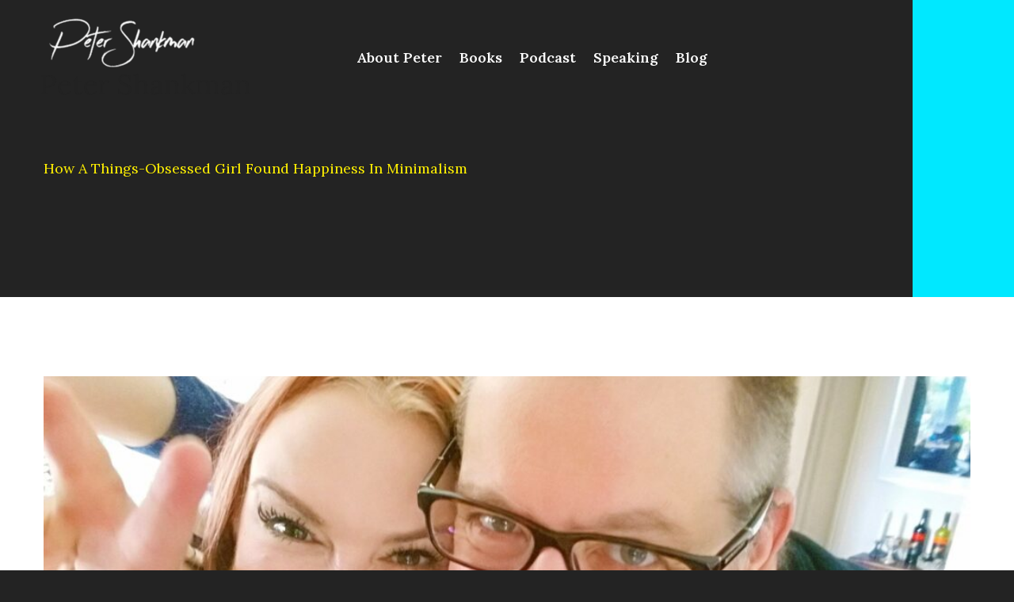

--- FILE ---
content_type: text/css
request_url: https://www.shankman.com/wp-content/uploads/elementor/css/post-2540.css?ver=1764760792
body_size: 316
content:
.elementor-2540 .elementor-element.elementor-element-2c74d86{--display:flex;--flex-direction:column;--container-widget-width:100%;--container-widget-height:initial;--container-widget-flex-grow:0;--container-widget-align-self:initial;--flex-wrap-mobile:wrap;--padding-top:200px;--padding-bottom:150px;--padding-left:15px;--padding-right:15px;}.elementor-2540 .elementor-element.elementor-element-2c74d86:not(.elementor-motion-effects-element-type-background), .elementor-2540 .elementor-element.elementor-element-2c74d86 > .elementor-motion-effects-container > .elementor-motion-effects-layer{background-color:transparent;background-image:linear-gradient(90deg, var( --e-global-color-astglobalcolor2 ) 90%, var( --e-global-color-astglobalcolor0 ) 90%);}.elementor-widget-heading .elementor-heading-title{color:var( --e-global-color-primary );}.elementor-2540 .elementor-element.elementor-element-113c0a8 .elementor-heading-title{font-weight:400;text-transform:capitalize;color:var( --e-global-color-astglobalcolor1 );}.elementor-2540 .elementor-element.elementor-element-22ff185{--display:flex;--flex-direction:column;--container-widget-width:100%;--container-widget-height:initial;--container-widget-flex-grow:0;--container-widget-align-self:initial;--flex-wrap-mobile:wrap;--padding-top:100px;--padding-bottom:70px;--padding-left:15px;--padding-right:15px;}.elementor-widget-theme-post-featured-image .widget-image-caption{color:var( --e-global-color-text );}.elementor-2540 .elementor-element.elementor-element-92d94e5 img{width:100%;height:500px;object-fit:cover;object-position:center center;}.elementor-widget-theme-post-content{color:var( --e-global-color-text );}.elementor-2540 .elementor-element.elementor-element-39300f5{color:#000000;}@media(max-width:1024px){.elementor-2540 .elementor-element.elementor-element-2c74d86{--padding-top:200px;--padding-bottom:100px;--padding-left:15px;--padding-right:15px;}.elementor-2540 .elementor-element.elementor-element-22ff185{--padding-top:50px;--padding-bottom:30px;--padding-left:15px;--padding-right:15px;}.elementor-2540 .elementor-element.elementor-element-92d94e5 img{height:400px;}}@media(max-width:767px){.elementor-2540 .elementor-element.elementor-element-92d94e5 img{height:300px;}}